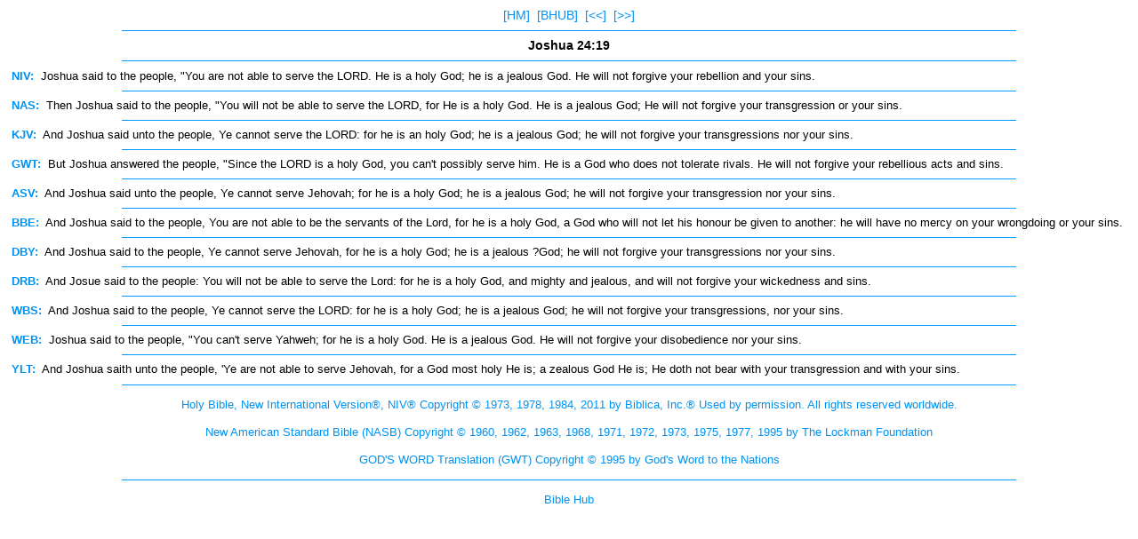

--- FILE ---
content_type: text/html
request_url: https://mbible.com/joshua/24-19.htm
body_size: 4512
content:
<!DOCTYPE html PUBLIC "-//WAPFORUM//DTD XHTML Mobile 1.0//EN" "//www.wapforum.org/DTD/xhtml-mobile10.dtd"><html xmlns="//www.w3.org/1999/xhtml"><head><meta http-equiv="Content-Type" content="text/html; charset=utf-8" /><title>Joshua 24:19</title><link rel="stylesheet" type="text/css" href="/stylemb.css"></head><body><div align="center"><span class="style3"><a href="/">[HM]</a>&nbsp;&nbsp;<a href="//biblehub.com/joshua/24-19.htm">[BHUB]</a>&nbsp;&nbsp;<a href="24-18.htm">[&lt;&lt;]</a>&nbsp;&nbsp;<a href="24-20.htm">[&gt;&gt;]</a><hr size="1" align="center" width="80%" color="#0099FF"><span class="style3"><b>Joshua 24:19</b></span><hr align="center" width="80%" size="1" color="#0099FF"></span></div><div align=left><span class="style1"><a href="/niv/joshua/24.htm"><b>NIV:</b></a>&nbsp;&nbsp;Joshua said to the people, "You are not able to serve the LORD. He is a holy God; he is a jealous God. He will not forgive your rebellion and your sins.<hr size="1" align="center" width="80%" color="#0099FF"><a href="/nasb/joshua/24.htm"><b>NAS:</b></a>&nbsp;&nbsp;Then Joshua said to the people, "You will not be able to serve the LORD, for He is a holy God. He is a jealous God; He will not forgive your transgression or your sins.<hr size="1" align="center" width="80%" color="#0099FF"><a href="/kjv/joshua/24.htm"><b>KJV:</b></a>&nbsp;&nbsp;And Joshua said unto the people, Ye cannot serve the LORD: for he is an holy God; he is a jealous God; he will not forgive your transgressions nor your sins.<hr size="1" align="center" width="80%" color="#0099FF"><a href="/gwt/joshua/24.htm"><b>GWT:</b></a>&nbsp;&nbsp;But Joshua answered the people, "Since the LORD is a holy God, you can't possibly serve him. He is a God who does not tolerate rivals. He will not forgive your rebellious acts and sins.<hr size="1" align="center" width="80%" color="#0099FF"><a href="/asv/joshua/24.htm"><b>ASV:</b></a>&nbsp;&nbsp;And Joshua said unto the people, Ye cannot serve Jehovah; for he is a holy God; he is a jealous God; he will not forgive your transgression nor your sins.<hr size="1" align="center" width="80%" color="#0099FF"><a href="/bbe/joshua/24.htm"><b>BBE:</b></a>&nbsp;&nbsp;And Joshua said to the people, You are not able to be the servants of the Lord, for he is a holy God, a God who will not let his honour be given to another: he will have no mercy on your wrongdoing or your sins.<hr size="1" align="center" width="80%" color="#0099FF"><a href="/darby/joshua/24.htm"><b>DBY:</b></a>&nbsp;&nbsp;And Joshua said to the people, Ye cannot serve Jehovah, for he is a holy God; he is a jealous ?God; he will not forgive your transgressions nor your sins.<hr size="1" align="center" width="80%" color="#0099FF"><a href="/drb/joshua/24.htm"><b>DRB:</b></a>&nbsp;&nbsp;And Josue said to the people: You will not be able to serve the Lord: for he is a holy God, and mighty and jealous, and will not forgive your wickedness and sins. <hr size="1" align="center" width="80%" color="#0099FF"><a href="/webster/joshua/24.htm"><b>WBS:</b></a>&nbsp;&nbsp;And Joshua said to the people, Ye cannot serve the LORD: for he is a holy God; he is a jealous God; he will not forgive your transgressions, nor your sins.<hr size="1" align="center" width="80%" color="#0099FF"><a href="/web/joshua/24.htm"><b>WEB:</b></a>&nbsp;&nbsp;Joshua said to the people, "You can't serve Yahweh; for he is a holy God. He is a jealous God. He will not forgive your disobedience nor your sins.<hr size="1" align="center" width="80%" color="#0099FF"><a href="/ylt/joshua/24.htm"><b>YLT:</b></a>&nbsp;&nbsp;And Joshua saith unto the people, 'Ye are not able to serve Jehovah, for a God most holy He is; a zealous God He is; He doth not bear with your transgression and with your sins.</span></div><hr align="center" width="80%" size="1" color="#0099FF"><div align="center"><p class="style1"><a href="//biblica.com">Holy Bible, New International Version&reg;, NIV&reg; Copyright &copy; 1973, 1978, 1984, 2011 by Biblica, Inc.&reg; Used by permission. All rights reserved worldwide.</a></p><p class="style1"><a href="//lockman.org">New American Standard Bible (NASB) Copyright &copy;  1960, 1962, 1963, 1968, 1971, 1972, 1973, 1975, 1977, 1995 by The  Lockman Foundation</a></p><p class="style1"><a href="//mbible.com/gwt">GOD'S WORD Translation (GWT) Copyright &copy; 1995 by God's Word to the Nations</a></p><hr align="center" width="80%" size="1" color="#0099FF" /><p class="style1"><a href="//biblehub.com">Bible Hub</a></p></div></body></html>